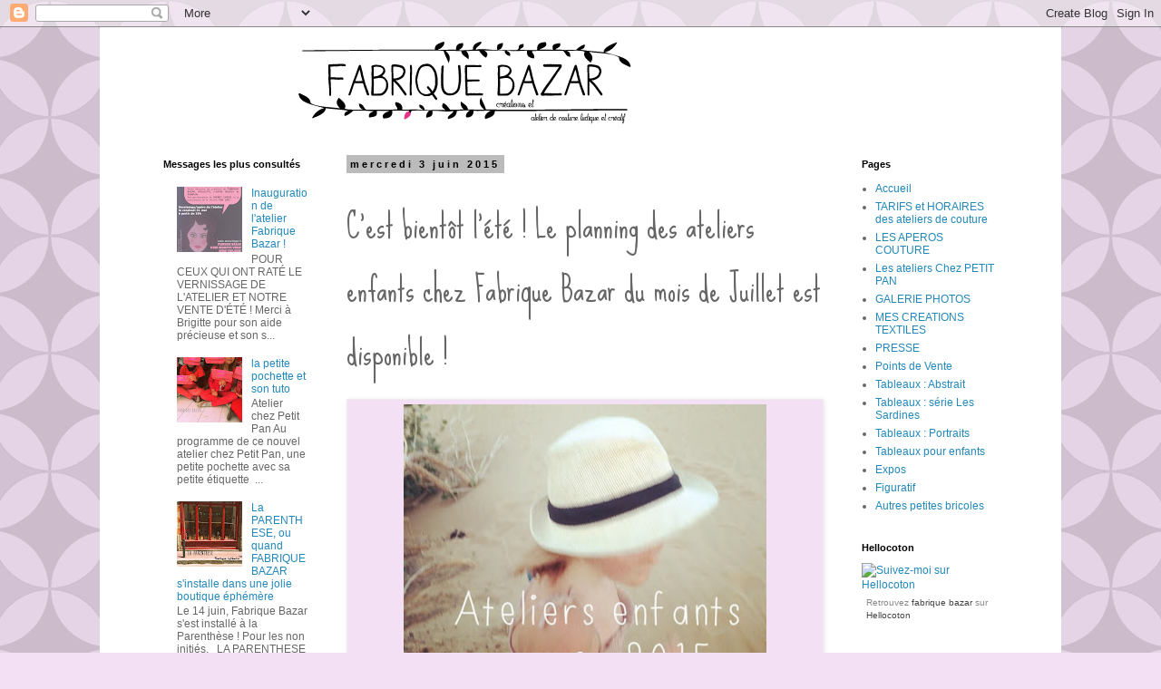

--- FILE ---
content_type: text/html; charset=UTF-8
request_url: http://armelle-maurice.blogspot.com/2015/06/cest-bientot-lete-le-planning-des.html
body_size: 13234
content:
<!DOCTYPE html>
<html class='v2' dir='ltr' lang='fr'>
<head>
<link href='https://www.blogger.com/static/v1/widgets/335934321-css_bundle_v2.css' rel='stylesheet' type='text/css'/>
<meta content='width=1100' name='viewport'/>
<meta content='text/html; charset=UTF-8' http-equiv='Content-Type'/>
<meta content='blogger' name='generator'/>
<link href='http://armelle-maurice.blogspot.com/favicon.ico' rel='icon' type='image/x-icon'/>
<link href='http://armelle-maurice.blogspot.com/2015/06/cest-bientot-lete-le-planning-des.html' rel='canonical'/>
<link rel="alternate" type="application/atom+xml" title="Atelier de couture ludique et créatif - Atom" href="http://armelle-maurice.blogspot.com/feeds/posts/default" />
<link rel="alternate" type="application/rss+xml" title="Atelier de couture ludique et créatif - RSS" href="http://armelle-maurice.blogspot.com/feeds/posts/default?alt=rss" />
<link rel="service.post" type="application/atom+xml" title="Atelier de couture ludique et créatif - Atom" href="https://www.blogger.com/feeds/6351989426777122030/posts/default" />

<link rel="alternate" type="application/atom+xml" title="Atelier de couture ludique et créatif - Atom" href="http://armelle-maurice.blogspot.com/feeds/7125956432458259232/comments/default" />
<!--Can't find substitution for tag [blog.ieCssRetrofitLinks]-->
<link href='https://blogger.googleusercontent.com/img/b/R29vZ2xl/AVvXsEiE0s58pdPGd7kSnljRrqUHwwJFGpyCNaJ9jMKc0cU4Ik15NiIazIUZ5v69viQEWADaysJgsfoJNS97JeeG-0aozcwOrelBF6z-S18nLKmMk5OIaqVSx2eoQgyRY5mttdBQJMdOXVfO8VS8/s400/photo%25286%2529.JPG' rel='image_src'/>
<meta content='http://armelle-maurice.blogspot.com/2015/06/cest-bientot-lete-le-planning-des.html' property='og:url'/>
<meta content='C&#39;est bientôt l&#39;été ! Le planning des  ateliers enfants chez Fabrique Bazar du mois de Juillet est disponible !' property='og:title'/>
<meta content='  En Juillet, vous n&#39;avez pas encore tout planifié pour vos loulous ?    Fabrique Bazar propose des ateliers de couture et de sérigraphie  p...' property='og:description'/>
<meta content='https://blogger.googleusercontent.com/img/b/R29vZ2xl/AVvXsEiE0s58pdPGd7kSnljRrqUHwwJFGpyCNaJ9jMKc0cU4Ik15NiIazIUZ5v69viQEWADaysJgsfoJNS97JeeG-0aozcwOrelBF6z-S18nLKmMk5OIaqVSx2eoQgyRY5mttdBQJMdOXVfO8VS8/w1200-h630-p-k-no-nu/photo%25286%2529.JPG' property='og:image'/>
<title>Atelier de couture ludique et créatif: C'est bientôt l'été ! Le planning des  ateliers enfants chez Fabrique Bazar du mois de Juillet est disponible !</title>
<style type='text/css'>@font-face{font-family:'Coming Soon';font-style:normal;font-weight:400;font-display:swap;src:url(//fonts.gstatic.com/s/comingsoon/v20/qWcuB6mzpYL7AJ2VfdQR1t-VWDnRsDkg.woff2)format('woff2');unicode-range:U+0000-00FF,U+0131,U+0152-0153,U+02BB-02BC,U+02C6,U+02DA,U+02DC,U+0304,U+0308,U+0329,U+2000-206F,U+20AC,U+2122,U+2191,U+2193,U+2212,U+2215,U+FEFF,U+FFFD;}@font-face{font-family:'Sue Ellen Francisco';font-style:normal;font-weight:400;font-display:swap;src:url(//fonts.gstatic.com/s/sueellenfrancisco/v22/wXK3E20CsoJ9j1DDkjHcQ5ZL8xRaxru9no1P23in5H8.woff2)format('woff2');unicode-range:U+0000-00FF,U+0131,U+0152-0153,U+02BB-02BC,U+02C6,U+02DA,U+02DC,U+0304,U+0308,U+0329,U+2000-206F,U+20AC,U+2122,U+2191,U+2193,U+2212,U+2215,U+FEFF,U+FFFD;}</style>
<style id='page-skin-1' type='text/css'><!--
/*
-----------------------------------------------
Blogger Template Style
Name:     Simple
Designer: Blogger
URL:      www.blogger.com
----------------------------------------------- */
/* Content
----------------------------------------------- */
body {
font: normal normal 12px 'Trebuchet MS', Trebuchet, Verdana, sans-serif;
color: #666666;
background: #f3e0f4 url(//themes.googleusercontent.com/image?id=0BwVBOzw_-hbMODkzNDVjYTEtYzNiYi00YjRkLThkZjAtOGM0MGI5NzRhZjM4) repeat scroll top center /* Credit: Ollustrator (http://www.istockphoto.com/googleimages.php?id=9505737&platform=blogger) */;
padding: 0 0 0 0;
}
html body .region-inner {
min-width: 0;
max-width: 100%;
width: auto;
}
h2 {
font-size: 22px;
}
a:link {
text-decoration:none;
color: #2288bb;
}
a:visited {
text-decoration:none;
color: #888888;
}
a:hover {
text-decoration:underline;
color: #33aaff;
}
.body-fauxcolumn-outer .fauxcolumn-inner {
background: transparent none repeat scroll top left;
_background-image: none;
}
.body-fauxcolumn-outer .cap-top {
position: absolute;
z-index: 1;
height: 400px;
width: 100%;
}
.body-fauxcolumn-outer .cap-top .cap-left {
width: 100%;
background: transparent none repeat-x scroll top left;
_background-image: none;
}
.content-outer {
-moz-box-shadow: 0 0 0 rgba(0, 0, 0, .15);
-webkit-box-shadow: 0 0 0 rgba(0, 0, 0, .15);
-goog-ms-box-shadow: 0 0 0 #333333;
box-shadow: 0 0 0 rgba(0, 0, 0, .15);
margin-bottom: 1px;
}
.content-inner {
padding: 10px 40px;
}
.content-inner {
background-color: #ffffff;
}
/* Header
----------------------------------------------- */
.header-outer {
background: #ffffff none repeat-x scroll 0 -400px;
_background-image: none;
}
.Header h1 {
font: normal bold 16px Sue Ellen Francisco;
color: #000000;
text-shadow: 0 0 0 rgba(0, 0, 0, .2);
}
.Header h1 a {
color: #000000;
}
.Header .description {
font-size: 18px;
color: #ff32a9;
}
.header-inner .Header .titlewrapper {
padding: 22px 0;
}
.header-inner .Header .descriptionwrapper {
padding: 0 0;
}
/* Tabs
----------------------------------------------- */
.tabs-inner .section:first-child {
border-top: 0 solid #dddddd;
}
.tabs-inner .section:first-child ul {
margin-top: -1px;
border-top: 1px solid #dddddd;
border-left: 1px solid #dddddd;
border-right: 1px solid #dddddd;
}
.tabs-inner .widget ul {
background: #ff00ff none repeat-x scroll 0 -800px;
_background-image: none;
border-bottom: 1px solid #dddddd;
margin-top: 0;
margin-left: -30px;
margin-right: -30px;
}
.tabs-inner .widget li a {
display: inline-block;
padding: .6em 1em;
font: normal normal 12px Coming Soon;
color: #000000;
border-left: 1px solid #ffffff;
border-right: 1px solid #dddddd;
}
.tabs-inner .widget li:first-child a {
border-left: none;
}
.tabs-inner .widget li.selected a, .tabs-inner .widget li a:hover {
color: #000000;
background-color: #eeeeee;
text-decoration: none;
}
/* Columns
----------------------------------------------- */
.main-outer {
border-top: 0 solid transparent;
}
.fauxcolumn-left-outer .fauxcolumn-inner {
border-right: 1px solid transparent;
}
.fauxcolumn-right-outer .fauxcolumn-inner {
border-left: 1px solid transparent;
}
/* Headings
----------------------------------------------- */
div.widget > h2,
div.widget h2.title {
margin: 0 0 1em 0;
font: normal bold 11px 'Trebuchet MS',Trebuchet,Verdana,sans-serif;
color: #000000;
}
/* Widgets
----------------------------------------------- */
.widget .zippy {
color: #dddddd;
text-shadow: 2px 2px 1px rgba(0, 0, 0, .1);
}
.widget .popular-posts ul {
list-style: none;
}
/* Posts
----------------------------------------------- */
h2.date-header {
font: normal bold 11px Arial, Tahoma, Helvetica, FreeSans, sans-serif;
}
.date-header span {
background-color: #bbbbbb;
color: #000000;
padding: 0.4em;
letter-spacing: 3px;
margin: inherit;
}
.main-inner {
padding-top: 35px;
padding-bottom: 65px;
}
.main-inner .column-center-inner {
padding: 0 0;
}
.main-inner .column-center-inner .section {
margin: 0 1em;
}
.post {
margin: 0 0 45px 0;
}
h3.post-title, .comments h4 {
font: normal normal 36px Sue Ellen Francisco;
margin: .75em 0 0;
}
.post-body {
font-size: 110%;
line-height: 1.4;
position: relative;
}
.post-body img, .post-body .tr-caption-container, .Profile img, .Image img,
.BlogList .item-thumbnail img {
padding: 2px;
background: #f3e0f4;
border: 1px solid #eeeeee;
-moz-box-shadow: 1px 1px 5px rgba(0, 0, 0, .1);
-webkit-box-shadow: 1px 1px 5px rgba(0, 0, 0, .1);
box-shadow: 1px 1px 5px rgba(0, 0, 0, .1);
}
.post-body img, .post-body .tr-caption-container {
padding: 5px;
}
.post-body .tr-caption-container {
color: #666666;
}
.post-body .tr-caption-container img {
padding: 0;
background: transparent;
border: none;
-moz-box-shadow: 0 0 0 rgba(0, 0, 0, .1);
-webkit-box-shadow: 0 0 0 rgba(0, 0, 0, .1);
box-shadow: 0 0 0 rgba(0, 0, 0, .1);
}
.post-header {
margin: 0 0 1.5em;
line-height: 1.6;
font-size: 90%;
}
.post-footer {
margin: 20px -2px 0;
padding: 5px 10px;
color: #666666;
background-color: #eeeeee;
border-bottom: 1px solid #eeeeee;
line-height: 1.6;
font-size: 90%;
}
#comments .comment-author {
padding-top: 1.5em;
border-top: 1px solid transparent;
background-position: 0 1.5em;
}
#comments .comment-author:first-child {
padding-top: 0;
border-top: none;
}
.avatar-image-container {
margin: .2em 0 0;
}
#comments .avatar-image-container img {
border: 1px solid #eeeeee;
}
/* Comments
----------------------------------------------- */
.comments .comments-content .icon.blog-author {
background-repeat: no-repeat;
background-image: url([data-uri]);
}
.comments .comments-content .loadmore a {
border-top: 1px solid #dddddd;
border-bottom: 1px solid #dddddd;
}
.comments .comment-thread.inline-thread {
background-color: #eeeeee;
}
.comments .continue {
border-top: 2px solid #dddddd;
}
/* Accents
---------------------------------------------- */
.section-columns td.columns-cell {
border-left: 1px solid transparent;
}
.blog-pager {
background: transparent url(//www.blogblog.com/1kt/simple/paging_dot.png) repeat-x scroll top center;
}
.blog-pager-older-link, .home-link,
.blog-pager-newer-link {
background-color: #ffffff;
padding: 5px;
}
.footer-outer {
border-top: 1px dashed #bbbbbb;
}
/* Mobile
----------------------------------------------- */
body.mobile  {
background-size: auto;
}
.mobile .body-fauxcolumn-outer {
background: transparent none repeat scroll top left;
}
.mobile .body-fauxcolumn-outer .cap-top {
background-size: 100% auto;
}
.mobile .content-outer {
-webkit-box-shadow: 0 0 3px rgba(0, 0, 0, .15);
box-shadow: 0 0 3px rgba(0, 0, 0, .15);
}
.mobile .tabs-inner .widget ul {
margin-left: 0;
margin-right: 0;
}
.mobile .post {
margin: 0;
}
.mobile .main-inner .column-center-inner .section {
margin: 0;
}
.mobile .date-header span {
padding: 0.1em 10px;
margin: 0 -10px;
}
.mobile h3.post-title {
margin: 0;
}
.mobile .blog-pager {
background: transparent none no-repeat scroll top center;
}
.mobile .footer-outer {
border-top: none;
}
.mobile .main-inner, .mobile .footer-inner {
background-color: #ffffff;
}
.mobile-index-contents {
color: #666666;
}
.mobile-link-button {
background-color: #2288bb;
}
.mobile-link-button a:link, .mobile-link-button a:visited {
color: #ffffff;
}
.mobile .tabs-inner .section:first-child {
border-top: none;
}
.mobile .tabs-inner .PageList .widget-content {
background-color: #eeeeee;
color: #000000;
border-top: 1px solid #dddddd;
border-bottom: 1px solid #dddddd;
}
.mobile .tabs-inner .PageList .widget-content .pagelist-arrow {
border-left: 1px solid #dddddd;
}

--></style>
<style id='template-skin-1' type='text/css'><!--
body {
min-width: 1060px;
}
.content-outer, .content-fauxcolumn-outer, .region-inner {
min-width: 1060px;
max-width: 1060px;
_width: 1060px;
}
.main-inner .columns {
padding-left: 220px;
padding-right: 210px;
}
.main-inner .fauxcolumn-center-outer {
left: 220px;
right: 210px;
/* IE6 does not respect left and right together */
_width: expression(this.parentNode.offsetWidth -
parseInt("220px") -
parseInt("210px") + 'px');
}
.main-inner .fauxcolumn-left-outer {
width: 220px;
}
.main-inner .fauxcolumn-right-outer {
width: 210px;
}
.main-inner .column-left-outer {
width: 220px;
right: 100%;
margin-left: -220px;
}
.main-inner .column-right-outer {
width: 210px;
margin-right: -210px;
}
#layout {
min-width: 0;
}
#layout .content-outer {
min-width: 0;
width: 800px;
}
#layout .region-inner {
min-width: 0;
width: auto;
}
body#layout div.add_widget {
padding: 8px;
}
body#layout div.add_widget a {
margin-left: 32px;
}
--></style>
<style>
    body {background-image:url(\/\/themes.googleusercontent.com\/image?id=0BwVBOzw_-hbMODkzNDVjYTEtYzNiYi00YjRkLThkZjAtOGM0MGI5NzRhZjM4);}
    
@media (max-width: 200px) { body {background-image:url(\/\/themes.googleusercontent.com\/image?id=0BwVBOzw_-hbMODkzNDVjYTEtYzNiYi00YjRkLThkZjAtOGM0MGI5NzRhZjM4&options=w200);}}
@media (max-width: 400px) and (min-width: 201px) { body {background-image:url(\/\/themes.googleusercontent.com\/image?id=0BwVBOzw_-hbMODkzNDVjYTEtYzNiYi00YjRkLThkZjAtOGM0MGI5NzRhZjM4&options=w400);}}
@media (max-width: 800px) and (min-width: 401px) { body {background-image:url(\/\/themes.googleusercontent.com\/image?id=0BwVBOzw_-hbMODkzNDVjYTEtYzNiYi00YjRkLThkZjAtOGM0MGI5NzRhZjM4&options=w800);}}
@media (max-width: 1200px) and (min-width: 801px) { body {background-image:url(\/\/themes.googleusercontent.com\/image?id=0BwVBOzw_-hbMODkzNDVjYTEtYzNiYi00YjRkLThkZjAtOGM0MGI5NzRhZjM4&options=w1200);}}
/* Last tag covers anything over one higher than the previous max-size cap. */
@media (min-width: 1201px) { body {background-image:url(\/\/themes.googleusercontent.com\/image?id=0BwVBOzw_-hbMODkzNDVjYTEtYzNiYi00YjRkLThkZjAtOGM0MGI5NzRhZjM4&options=w1600);}}
  </style>
<link href='https://www.blogger.com/dyn-css/authorization.css?targetBlogID=6351989426777122030&amp;zx=cd55f058-4ed3-4bce-bf9f-17329302c0f5' media='none' onload='if(media!=&#39;all&#39;)media=&#39;all&#39;' rel='stylesheet'/><noscript><link href='https://www.blogger.com/dyn-css/authorization.css?targetBlogID=6351989426777122030&amp;zx=cd55f058-4ed3-4bce-bf9f-17329302c0f5' rel='stylesheet'/></noscript>
<meta name='google-adsense-platform-account' content='ca-host-pub-1556223355139109'/>
<meta name='google-adsense-platform-domain' content='blogspot.com'/>

</head>
<body class='loading variant-simplysimple'>
<div class='navbar section' id='navbar' name='Navbar'><div class='widget Navbar' data-version='1' id='Navbar1'><script type="text/javascript">
    function setAttributeOnload(object, attribute, val) {
      if(window.addEventListener) {
        window.addEventListener('load',
          function(){ object[attribute] = val; }, false);
      } else {
        window.attachEvent('onload', function(){ object[attribute] = val; });
      }
    }
  </script>
<div id="navbar-iframe-container"></div>
<script type="text/javascript" src="https://apis.google.com/js/platform.js"></script>
<script type="text/javascript">
      gapi.load("gapi.iframes:gapi.iframes.style.bubble", function() {
        if (gapi.iframes && gapi.iframes.getContext) {
          gapi.iframes.getContext().openChild({
              url: 'https://www.blogger.com/navbar/6351989426777122030?po\x3d7125956432458259232\x26origin\x3dhttp://armelle-maurice.blogspot.com',
              where: document.getElementById("navbar-iframe-container"),
              id: "navbar-iframe"
          });
        }
      });
    </script><script type="text/javascript">
(function() {
var script = document.createElement('script');
script.type = 'text/javascript';
script.src = '//pagead2.googlesyndication.com/pagead/js/google_top_exp.js';
var head = document.getElementsByTagName('head')[0];
if (head) {
head.appendChild(script);
}})();
</script>
</div></div>
<div class='body-fauxcolumns'>
<div class='fauxcolumn-outer body-fauxcolumn-outer'>
<div class='cap-top'>
<div class='cap-left'></div>
<div class='cap-right'></div>
</div>
<div class='fauxborder-left'>
<div class='fauxborder-right'></div>
<div class='fauxcolumn-inner'>
</div>
</div>
<div class='cap-bottom'>
<div class='cap-left'></div>
<div class='cap-right'></div>
</div>
</div>
</div>
<div class='content'>
<div class='content-fauxcolumns'>
<div class='fauxcolumn-outer content-fauxcolumn-outer'>
<div class='cap-top'>
<div class='cap-left'></div>
<div class='cap-right'></div>
</div>
<div class='fauxborder-left'>
<div class='fauxborder-right'></div>
<div class='fauxcolumn-inner'>
</div>
</div>
<div class='cap-bottom'>
<div class='cap-left'></div>
<div class='cap-right'></div>
</div>
</div>
</div>
<div class='content-outer'>
<div class='content-cap-top cap-top'>
<div class='cap-left'></div>
<div class='cap-right'></div>
</div>
<div class='fauxborder-left content-fauxborder-left'>
<div class='fauxborder-right content-fauxborder-right'></div>
<div class='content-inner'>
<header>
<div class='header-outer'>
<div class='header-cap-top cap-top'>
<div class='cap-left'></div>
<div class='cap-right'></div>
</div>
<div class='fauxborder-left header-fauxborder-left'>
<div class='fauxborder-right header-fauxborder-right'></div>
<div class='region-inner header-inner'>
<div class='header section' id='header' name='En-tête'><div class='widget Header' data-version='1' id='Header1'>
<div id='header-inner'>
<a href='http://armelle-maurice.blogspot.com/' style='display: block'>
<img alt='Atelier de couture ludique et créatif' height='100px; ' id='Header1_headerimg' src='https://blogger.googleusercontent.com/img/b/R29vZ2xl/AVvXsEgeMI7ECRmpvgVulonaae5Trg6pH5pWKa5ODxfBj1ejZ0VFOUf1H2dV8VuzTepkJKINrY1xa4clxv0XqUSBlUEpk1uizu3oMjtjQI1bqKBV6xgoQEdpVUzTrkBmx9fzvLUocTVVZNoKs20F/s1600/format_banniereblog_logoavecphrase_760x100px.png' style='display: block' width='760px; '/>
</a>
</div>
</div></div>
</div>
</div>
<div class='header-cap-bottom cap-bottom'>
<div class='cap-left'></div>
<div class='cap-right'></div>
</div>
</div>
</header>
<div class='tabs-outer'>
<div class='tabs-cap-top cap-top'>
<div class='cap-left'></div>
<div class='cap-right'></div>
</div>
<div class='fauxborder-left tabs-fauxborder-left'>
<div class='fauxborder-right tabs-fauxborder-right'></div>
<div class='region-inner tabs-inner'>
<div class='tabs no-items section' id='crosscol' name='Toutes les colonnes'></div>
<div class='tabs no-items section' id='crosscol-overflow' name='Cross-Column 2'></div>
</div>
</div>
<div class='tabs-cap-bottom cap-bottom'>
<div class='cap-left'></div>
<div class='cap-right'></div>
</div>
</div>
<div class='main-outer'>
<div class='main-cap-top cap-top'>
<div class='cap-left'></div>
<div class='cap-right'></div>
</div>
<div class='fauxborder-left main-fauxborder-left'>
<div class='fauxborder-right main-fauxborder-right'></div>
<div class='region-inner main-inner'>
<div class='columns fauxcolumns'>
<div class='fauxcolumn-outer fauxcolumn-center-outer'>
<div class='cap-top'>
<div class='cap-left'></div>
<div class='cap-right'></div>
</div>
<div class='fauxborder-left'>
<div class='fauxborder-right'></div>
<div class='fauxcolumn-inner'>
</div>
</div>
<div class='cap-bottom'>
<div class='cap-left'></div>
<div class='cap-right'></div>
</div>
</div>
<div class='fauxcolumn-outer fauxcolumn-left-outer'>
<div class='cap-top'>
<div class='cap-left'></div>
<div class='cap-right'></div>
</div>
<div class='fauxborder-left'>
<div class='fauxborder-right'></div>
<div class='fauxcolumn-inner'>
</div>
</div>
<div class='cap-bottom'>
<div class='cap-left'></div>
<div class='cap-right'></div>
</div>
</div>
<div class='fauxcolumn-outer fauxcolumn-right-outer'>
<div class='cap-top'>
<div class='cap-left'></div>
<div class='cap-right'></div>
</div>
<div class='fauxborder-left'>
<div class='fauxborder-right'></div>
<div class='fauxcolumn-inner'>
</div>
</div>
<div class='cap-bottom'>
<div class='cap-left'></div>
<div class='cap-right'></div>
</div>
</div>
<!-- corrects IE6 width calculation -->
<div class='columns-inner'>
<div class='column-center-outer'>
<div class='column-center-inner'>
<div class='main section' id='main' name='Principal'><div class='widget Blog' data-version='1' id='Blog1'>
<div class='blog-posts hfeed'>

          <div class="date-outer">
        
<h2 class='date-header'><span>mercredi 3 juin 2015</span></h2>

          <div class="date-posts">
        
<div class='post-outer'>
<div class='post hentry uncustomized-post-template' itemprop='blogPost' itemscope='itemscope' itemtype='http://schema.org/BlogPosting'>
<meta content='https://blogger.googleusercontent.com/img/b/R29vZ2xl/AVvXsEiE0s58pdPGd7kSnljRrqUHwwJFGpyCNaJ9jMKc0cU4Ik15NiIazIUZ5v69viQEWADaysJgsfoJNS97JeeG-0aozcwOrelBF6z-S18nLKmMk5OIaqVSx2eoQgyRY5mttdBQJMdOXVfO8VS8/s400/photo%25286%2529.JPG' itemprop='image_url'/>
<meta content='6351989426777122030' itemprop='blogId'/>
<meta content='7125956432458259232' itemprop='postId'/>
<a name='7125956432458259232'></a>
<h3 class='post-title entry-title' itemprop='name'>
C'est bientôt l'été ! Le planning des  ateliers enfants chez Fabrique Bazar du mois de Juillet est disponible !
</h3>
<div class='post-header'>
<div class='post-header-line-1'></div>
</div>
<div class='post-body entry-content' id='post-body-7125956432458259232' itemprop='description articleBody'>
<table align="center" cellpadding="0" cellspacing="0" class="tr-caption-container" style="margin-left: auto; margin-right: auto; text-align: center;"><tbody>
<tr><td style="text-align: center;"><a href="https://blogger.googleusercontent.com/img/b/R29vZ2xl/AVvXsEiE0s58pdPGd7kSnljRrqUHwwJFGpyCNaJ9jMKc0cU4Ik15NiIazIUZ5v69viQEWADaysJgsfoJNS97JeeG-0aozcwOrelBF6z-S18nLKmMk5OIaqVSx2eoQgyRY5mttdBQJMdOXVfO8VS8/s1600/photo%25286%2529.JPG" imageanchor="1" style="margin-left: auto; margin-right: auto;"><img border="0" height="308" src="https://blogger.googleusercontent.com/img/b/R29vZ2xl/AVvXsEiE0s58pdPGd7kSnljRrqUHwwJFGpyCNaJ9jMKc0cU4Ik15NiIazIUZ5v69viQEWADaysJgsfoJNS97JeeG-0aozcwOrelBF6z-S18nLKmMk5OIaqVSx2eoQgyRY5mttdBQJMdOXVfO8VS8/s400/photo%25286%2529.JPG" width="400" /></a></td></tr>
<tr><td class="tr-caption" style="text-align: center;"><span style="font-size: x-large;"><span style="font-family: &quot;Courier New&quot;,Courier,monospace;">En Juillet, vous n'avez pas encore tout planifié pour vos loulous ?</span></span><br />
<br />
<span style="font-size: x-large;"><span style="font-family: &quot;Courier New&quot;,Courier,monospace;"> Fabrique Bazar propose des ateliers de couture et de sérigraphie  pour 
les enfants :&nbsp;</span></span><br />
<br />
<span style="font-size: x-large;"><span style="font-family: &quot;Courier New&quot;,Courier,monospace;"> Pour les ateliers de sérigraphie/couture, Anne de l'atelier <a class="profileLink" data-gt="{&quot;entity_id&quot;:&quot;121604607995919&quot;,&quot;entity_path&quot;:&quot;WebComposerUploadController&quot;}" data-hovercard="/ajax/hovercard/page.php?id=121604607995919" href="https://www.facebook.com/pages/54-fils-au-cm/121604607995919">54 fils au cm</a>  viendra chez Fabrique Bazar !</span></span><br />
<br />
<div class="text_exposed_show">
<span style="font-size: x-large;"><span style="font-family: &quot;Courier New&quot;,Courier,monospace;"> Certains ateliers auront lieu à l'atelier Fabrique Bazar, d'autres à la boutique <a class="profileLink" data-gt="{&quot;entity_id&quot;:&quot;125838380782843&quot;,&quot;entity_path&quot;:&quot;WebComposerUploadController&quot;}" data-hovercard="/ajax/hovercard/page.php?id=125838380782843" href="https://www.facebook.com/petitpanparis">Petit Pan</a> rue Temponnière à Toulouse </span></span> <span style="font-size: x-large;"><span style="font-family: &quot;Courier New&quot;,Courier,monospace;"><a class="_58cn" data-ft="{&quot;tn&quot;:&quot;*N&quot;,&quot;type&quot;:104}" href="https://www.facebook.com/hashtag/atelier?source=feed_text&amp;story_id=467216370112718"><span class="_58cl">&#8234;</span></a><a class="_58cn" data-ft="{&quot;tn&quot;:&quot;*N&quot;,&quot;type&quot;:104}" href="https://www.facebook.com/hashtag/s%C3%A9rigraphie?source=feed_text&amp;story_id=467216370112718"><span class="_58cm"></span></a></span></span></div>
</td></tr>
</tbody></table>
<div class="separator" style="clear: both; text-align: center;">
</div>
<span style="font-size: x-large;"><span style="font-family: &quot;Courier New&quot;,Courier,monospace;">&nbsp;<span style="color: magenta;"><b>Inscription sur : fabriquebazar@free.fr pou au 0664831484, contact : Armelle</b></span></span></span><br />
<br />
<b><span style="font-size: x-large;"><span style="font-family: &quot;Courier New&quot;,Courier,monospace;">Il n'y aura pas d'ateliers au mois d'août, reprise des ateliers fin septembre 2015.</span></span></b><br />
<div class="separator" style="clear: both; text-align: center;">
<a href="https://blogger.googleusercontent.com/img/b/R29vZ2xl/AVvXsEi3L2V74JFDDxAihLY_8aN0HNwSRHfgGj4vjcAmpFK81S4vsGF9KlJSnC8fdGHlw60SJ15yCqz7VeOhU-L4o3UV9IuWSjBK_Xt9u3jU-PxRO8-98sBVniBQ4SLNC12v9MOVAlyTSVL3tLDI/s1600/Planning+atelier+juillet+2015.jpg" imageanchor="1" style="margin-left: 1em; margin-right: 1em;"><img border="0" height="640" src="https://blogger.googleusercontent.com/img/b/R29vZ2xl/AVvXsEi3L2V74JFDDxAihLY_8aN0HNwSRHfgGj4vjcAmpFK81S4vsGF9KlJSnC8fdGHlw60SJ15yCqz7VeOhU-L4o3UV9IuWSjBK_Xt9u3jU-PxRO8-98sBVniBQ4SLNC12v9MOVAlyTSVL3tLDI/s640/Planning+atelier+juillet+2015.jpg" width="452" /></a></div>
<div style='clear: both;'></div>
</div>
<div class='post-footer'>
<div class='post-footer-line post-footer-line-1'>
<span class='post-author vcard'>
Publié par
<span class='fn' itemprop='author' itemscope='itemscope' itemtype='http://schema.org/Person'>
<meta content='https://www.blogger.com/profile/01013347281426206603' itemprop='url'/>
<a class='g-profile' href='https://www.blogger.com/profile/01013347281426206603' rel='author' title='author profile'>
<span itemprop='name'>ARMELLE et Fabrique Bazar, atelier de couture Toulouse</span>
</a>
</span>
</span>
<span class='post-timestamp'>
à
<meta content='http://armelle-maurice.blogspot.com/2015/06/cest-bientot-lete-le-planning-des.html' itemprop='url'/>
<a class='timestamp-link' href='http://armelle-maurice.blogspot.com/2015/06/cest-bientot-lete-le-planning-des.html' rel='bookmark' title='permanent link'><abbr class='published' itemprop='datePublished' title='2015-06-03T02:00:00-07:00'>02:00</abbr></a>
</span>
<span class='post-comment-link'>
</span>
<span class='post-icons'>
<span class='item-control blog-admin pid-1868238174'>
<a href='https://www.blogger.com/post-edit.g?blogID=6351989426777122030&postID=7125956432458259232&from=pencil' title='Modifier l&#39;article'>
<img alt='' class='icon-action' height='18' src='https://resources.blogblog.com/img/icon18_edit_allbkg.gif' width='18'/>
</a>
</span>
</span>
<div class='post-share-buttons goog-inline-block'>
<a class='goog-inline-block share-button sb-email' href='https://www.blogger.com/share-post.g?blogID=6351989426777122030&postID=7125956432458259232&target=email' target='_blank' title='Envoyer par e-mail'><span class='share-button-link-text'>Envoyer par e-mail</span></a><a class='goog-inline-block share-button sb-blog' href='https://www.blogger.com/share-post.g?blogID=6351989426777122030&postID=7125956432458259232&target=blog' onclick='window.open(this.href, "_blank", "height=270,width=475"); return false;' target='_blank' title='BlogThis!'><span class='share-button-link-text'>BlogThis!</span></a><a class='goog-inline-block share-button sb-twitter' href='https://www.blogger.com/share-post.g?blogID=6351989426777122030&postID=7125956432458259232&target=twitter' target='_blank' title='Partager sur X'><span class='share-button-link-text'>Partager sur X</span></a><a class='goog-inline-block share-button sb-facebook' href='https://www.blogger.com/share-post.g?blogID=6351989426777122030&postID=7125956432458259232&target=facebook' onclick='window.open(this.href, "_blank", "height=430,width=640"); return false;' target='_blank' title='Partager sur Facebook'><span class='share-button-link-text'>Partager sur Facebook</span></a><a class='goog-inline-block share-button sb-pinterest' href='https://www.blogger.com/share-post.g?blogID=6351989426777122030&postID=7125956432458259232&target=pinterest' target='_blank' title='Partager sur Pinterest'><span class='share-button-link-text'>Partager sur Pinterest</span></a>
</div>
</div>
<div class='post-footer-line post-footer-line-2'>
<span class='post-labels'>
</span>
</div>
<div class='post-footer-line post-footer-line-3'>
<span class='post-location'>
</span>
</div>
</div>
</div>
<div class='comments' id='comments'>
<a name='comments'></a>
<h4>Aucun commentaire:</h4>
<div id='Blog1_comments-block-wrapper'>
<dl class='avatar-comment-indent' id='comments-block'>
</dl>
</div>
<p class='comment-footer'>
<div class='comment-form'>
<a name='comment-form'></a>
<h4 id='comment-post-message'>Enregistrer un commentaire</h4>
<p>
</p>
<a href='https://www.blogger.com/comment/frame/6351989426777122030?po=7125956432458259232&hl=fr&saa=85391&origin=http://armelle-maurice.blogspot.com' id='comment-editor-src'></a>
<iframe allowtransparency='true' class='blogger-iframe-colorize blogger-comment-from-post' frameborder='0' height='410px' id='comment-editor' name='comment-editor' src='' width='100%'></iframe>
<script src='https://www.blogger.com/static/v1/jsbin/2830521187-comment_from_post_iframe.js' type='text/javascript'></script>
<script type='text/javascript'>
      BLOG_CMT_createIframe('https://www.blogger.com/rpc_relay.html');
    </script>
</div>
</p>
</div>
</div>

        </div></div>
      
</div>
<div class='blog-pager' id='blog-pager'>
<span id='blog-pager-newer-link'>
<a class='blog-pager-newer-link' href='http://armelle-maurice.blogspot.com/2015/06/on-parle-de-fabrique-bazar-dans-le-elle.html' id='Blog1_blog-pager-newer-link' title='Article plus récent'>Article plus récent</a>
</span>
<span id='blog-pager-older-link'>
<a class='blog-pager-older-link' href='http://armelle-maurice.blogspot.com/2015/06/les-photos-de-latelier-petit-pan.html' id='Blog1_blog-pager-older-link' title='Article plus ancien'>Article plus ancien</a>
</span>
<a class='home-link' href='http://armelle-maurice.blogspot.com/'>Accueil</a>
</div>
<div class='clear'></div>
<div class='post-feeds'>
<div class='feed-links'>
Inscription à :
<a class='feed-link' href='http://armelle-maurice.blogspot.com/feeds/7125956432458259232/comments/default' target='_blank' type='application/atom+xml'>Publier les commentaires (Atom)</a>
</div>
</div>
</div><div class='widget Stats' data-version='1' id='Stats1'>
<h2>Nombre total de pages vues</h2>
<div class='widget-content'>
<div id='Stats1_content' style='display: none;'>
<script src='https://www.gstatic.com/charts/loader.js' type='text/javascript'></script>
<span id='Stats1_sparklinespan' style='display:inline-block; width:75px; height:30px'></span>
<span class='counter-wrapper text-counter-wrapper' id='Stats1_totalCount'>
</span>
<div class='clear'></div>
</div>
</div>
</div></div>
</div>
</div>
<div class='column-left-outer'>
<div class='column-left-inner'>
<aside>
<div class='sidebar section' id='sidebar-left-1'><div class='widget PopularPosts' data-version='1' id='PopularPosts1'>
<h2>Messages les plus consultés</h2>
<div class='widget-content popular-posts'>
<ul>
<li>
<div class='item-content'>
<div class='item-thumbnail'>
<a href='http://armelle-maurice.blogspot.com/2013/06/inauguration-de-latelier-fabrique-bazar.html' target='_blank'>
<img alt='' border='0' src='https://blogger.googleusercontent.com/img/b/R29vZ2xl/AVvXsEh4p6GkhXKbFV-i2a-JxJB9PPDSoeZFtxI_1w7BqT4jXRUr2J2zQYerrVUd9vy_AYjI_uUDO2ppKOo3dD0MQ4aEQw0VemLL0XdDxYFk1-6JhGc1yl0mxH_VtG2ILe328lx7keRAWDivBG0/w72-h72-p-k-no-nu/INVITATION+FABRIQUEBAZAR.jpg'/>
</a>
</div>
<div class='item-title'><a href='http://armelle-maurice.blogspot.com/2013/06/inauguration-de-latelier-fabrique-bazar.html'>Inauguration de l'atelier Fabrique Bazar !</a></div>
<div class='item-snippet'>        POUR CEUX QUI ONT RATÉ LE VERNISSAGE DE L&#39;ATELIER ET NOTRE VENTE D&#39;ÉTÉ !   Merci à Brigitte pour son aide précieuse et son s...</div>
</div>
<div style='clear: both;'></div>
</li>
<li>
<div class='item-content'>
<div class='item-thumbnail'>
<a href='http://armelle-maurice.blogspot.com/2014/05/la-petite-pochette-et-son-tuto.html' target='_blank'>
<img alt='' border='0' src='https://blogger.googleusercontent.com/img/b/R29vZ2xl/AVvXsEgiqexzNTGcsgsVT1Lp2r1LJym8BHfgHPrL_wpNpKGqnPYM0iIIKb1v_7btHGM2_AqIQ1NuLIfHE5MHK5jfRY77XInnA744zRV1UcW8C91L3GvWTvHKhyphenhyphenKgLWQIVwnuK4Iqc4_Mrq9R6IdG/w72-h72-p-k-no-nu/IMG_1439.jpg'/>
</a>
</div>
<div class='item-title'><a href='http://armelle-maurice.blogspot.com/2014/05/la-petite-pochette-et-son-tuto.html'>la petite pochette et son tuto</a></div>
<div class='item-snippet'>              Atelier chez Petit Pan      Au programme de ce nouvel atelier chez Petit Pan, une petite pochette avec sa petite étiquette&#160;   ...</div>
</div>
<div style='clear: both;'></div>
</li>
<li>
<div class='item-content'>
<div class='item-thumbnail'>
<a href='http://armelle-maurice.blogspot.com/2014/06/la-parenthese-ou-quand-fb-sinstalle.html' target='_blank'>
<img alt='' border='0' src='https://blogger.googleusercontent.com/img/b/R29vZ2xl/AVvXsEgqDGQj3_BYWmgKXff03BpGDPhl0kKPANu2OTiOYmQyv4Y8bJW_yG0UOdnRp3Ee5ArdagKgI3jEO0GzWHNjKDuud65VH6nnYy6RPzLq5taOzqDTRhq9EBINacWTdVxeOtJaCt-z2LPlfofJ/w72-h72-p-k-no-nu/IMG_2166.JPG'/>
</a>
</div>
<div class='item-title'><a href='http://armelle-maurice.blogspot.com/2014/06/la-parenthese-ou-quand-fb-sinstalle.html'>La PARENTHESE, ou quand FABRIQUE BAZAR s'installe dans une jolie boutique éphémère</a></div>
<div class='item-snippet'>             Le 14 juin, Fabrique Bazar s&#39;est installé à la Parenthèse !        Pour les non initiés,&#160;&#160; LA PARENTHESE &#160;c&#39;est une bou...</div>
</div>
<div style='clear: both;'></div>
</li>
</ul>
<div class='clear'></div>
</div>
</div><div class='widget LinkList' data-version='1' id='LinkList1'>
<h2>Mes sites</h2>
<div class='widget-content'>
<ul>
<li><a href='http://blissandcoshop.canalblog.com/'>blissandco</a></li>
<li><a href='http://-http//loisir-creatif-fr.buttinette.com'>butinette</a></li>
<li><a href='http://www.chacha-leshop.com/'>chacha le shop</a></li>
<li><a href='http://cherrycherieleblog.blogspot.fr/'>cherry cherie</a></li>
<li><a href='http://www.decodeo.com/'>deco</a></li>
<li><a href='http://www.mazzone.fr/'>Fabrice Mazzone, sculpteur</a></li>
<li><a href='http://henryhenriette.blogspot.fr/'>henryhenriette</a></li>
<li><a href='http://lescolocataires.blogspot.fr/'>les locataires</a></li>
<li><a href='http://www.lovely-party.com/'>lovelytape</a></li>
<li><a href='http://www.mapetitemercerie.com/'>ma petite mercerie</a></li>
<li><a href='http://-www.patronsdecouture.com/'>patrons de couture</a></li>
<li><a href='http://www.pop-line.com/'>pop-line</a></li>
<li><a href='http://undertencrew.blogspot.fr/'>underten origami</a></li>
</ul>
<div class='clear'></div>
</div>
</div></div>
</aside>
</div>
</div>
<div class='column-right-outer'>
<div class='column-right-inner'>
<aside>
<div class='sidebar section' id='sidebar-right-1'><div class='widget PageList' data-version='1' id='PageList2'>
<h2>Pages</h2>
<div class='widget-content'>
<ul>
<li>
<a href='http://armelle-maurice.blogspot.com/'>Accueil</a>
</li>
<li>
<a href='http://armelle-maurice.blogspot.com/p/latelier-de-couture-fabrique-bazar.html'>TARIFS et HORAIRES des ateliers de couture</a>
</li>
<li>
<a href='http://armelle-maurice.blogspot.com/p/les-aperos-couture.html'>LES APEROS COUTURE</a>
</li>
<li>
<a href='http://armelle-maurice.blogspot.com/p/blog-page_3.html'>Les ateliers Chez PETIT PAN</a>
</li>
<li>
<a href='http://armelle-maurice.blogspot.com/p/latelier-fabrique-bazar_6841.html'>GALERIE PHOTOS</a>
</li>
<li>
<a href='http://armelle-maurice.blogspot.com/p/petite-couture.html'>MES CREATIONS TEXTILES</a>
</li>
<li>
<a href='http://armelle-maurice.blogspot.com/p/on-parle-de-fabrique-bazar.html'>PRESSE</a>
</li>
<li>
<a href='http://armelle-maurice.blogspot.com/p/points-de-vente.html'>Points de Vente</a>
</li>
<li>
<a href='http://armelle-maurice.blogspot.com/p/abstrait.html'>Tableaux : Abstrait</a>
</li>
<li>
<a href='http://armelle-maurice.blogspot.com/p/sardines.html'>Tableaux : série Les Sardines</a>
</li>
<li>
<a href='http://armelle-maurice.blogspot.com/p/portraits.html'>Tableaux : Portraits</a>
</li>
<li>
<a href='http://armelle-maurice.blogspot.com/p/tableaux-pour-enfants.html'>Tableaux pour enfants</a>
</li>
<li>
<a href='http://armelle-maurice.blogspot.com/p/expos.html'>Expos</a>
</li>
<li>
<a href='http://armelle-maurice.blogspot.com/p/porte-jaune-huile-sur-toile-vendue.html'>Figuratif</a>
</li>
<li>
<a href='http://armelle-maurice.blogspot.com/p/couture.html'>Autres petites bricoles</a>
</li>
</ul>
<div class='clear'></div>
</div>
</div><div class='widget HTML' data-version='1' id='HTML1'>
<h2 class='title'>Hellocoton</h2>
<div class='widget-content'>
<a href="http://www.hellocoton.fr/mapage/fabriquebazar" title="Suivez-moi sur Hellocoton"><img style="filter: progid:DXImageTransform.Microsoft.AlphaImageLoader( 
    src="http://img.hellocoton.fr/fr/badges/badge-03-125x70.png", sizingMethod="scale");" src="http://img.hellocoton.fr/fr/badges/badge-03-125x70.png" alt="Suivez-moi sur Hellocoton" border="0" /></a><div style="font-size:10px;color:#888;text-decoration:none;clear:both;padding:5px;text-align:left">Retrouvez <a href="http://www.hellocoton.fr/mapage/fabriquebazar" style="color:#444;text-decoration:none;">fabrique bazar</a> sur <a href="http://www.hellocoton.fr/" style="color:#444;text-decoration:none;">Hellocoton</a></div>
</div>
<div class='clear'></div>
</div></div>
<table border='0' cellpadding='0' cellspacing='0' class='section-columns columns-2'>
<tbody>
<tr>
<td class='first columns-cell'>
<div class='sidebar no-items section' id='sidebar-right-2-1'></div>
</td>
<td class='columns-cell'>
<div class='sidebar no-items section' id='sidebar-right-2-2'></div>
</td>
</tr>
</tbody>
</table>
<div class='sidebar section' id='sidebar-right-3'><div class='widget Profile' data-version='1' id='Profile1'>
<h2>Edito</h2>
<div class='widget-content'>
<a href='https://www.blogger.com/profile/01013347281426206603'><img alt='Ma photo' class='profile-img' height='80' src='//blogger.googleusercontent.com/img/b/R29vZ2xl/AVvXsEhT36JMwcQiFEAv1I-N-q5Ju6vP-Ko_v5BOgDGmJDB7OKfDHatn9m7hKUWa9fExmaJzfgqvHpiBGtoXYzCGOcHe7RKL3DdqtnFWy2OPYHSnA_CXt3UOotbXRkP4--_bYA/s1600/*' width='53'/></a>
<dl class='profile-datablock'>
<dt class='profile-data'>
<a class='profile-name-link g-profile' href='https://www.blogger.com/profile/01013347281426206603' rel='author' style='background-image: url(//www.blogger.com/img/logo-16.png);'>
ARMELLE et Fabrique Bazar, atelier de couture Toulouse
</a>
</dt>
<dd class='profile-data'>Toulouse Quartier de la Cote Pavée, Haute Garonne, France</dd>
<dd class='profile-textblock'>"Live, Work, Create", telle est ma devise. Cette inscription sur un mur de New York est mon leitmotive.

Rien n'est parfait mais tout est fait avec passion.

Me contacter : fabriquebazar@free.fr et retrouvez Fabrique Bazar sur sa page Facebook !
L'atelier se trouve dans le quartier de la Cote Pavée à Toulouse</dd>
</dl>
<a class='profile-link' href='https://www.blogger.com/profile/01013347281426206603' rel='author'>Afficher mon profil complet</a>
<div class='clear'></div>
</div>
</div></div>
</aside>
</div>
</div>
</div>
<div style='clear: both'></div>
<!-- columns -->
</div>
<!-- main -->
</div>
</div>
<div class='main-cap-bottom cap-bottom'>
<div class='cap-left'></div>
<div class='cap-right'></div>
</div>
</div>
<footer>
<div class='footer-outer'>
<div class='footer-cap-top cap-top'>
<div class='cap-left'></div>
<div class='cap-right'></div>
</div>
<div class='fauxborder-left footer-fauxborder-left'>
<div class='fauxborder-right footer-fauxborder-right'></div>
<div class='region-inner footer-inner'>
<div class='foot no-items section' id='footer-1'></div>
<table border='0' cellpadding='0' cellspacing='0' class='section-columns columns-2'>
<tbody>
<tr>
<td class='first columns-cell'>
<div class='foot no-items section' id='footer-2-1'></div>
</td>
<td class='columns-cell'>
<div class='foot no-items section' id='footer-2-2'></div>
</td>
</tr>
</tbody>
</table>
<!-- outside of the include in order to lock Attribution widget -->
<div class='foot section' id='footer-3' name='Pied de page'><div class='widget Attribution' data-version='1' id='Attribution1'>
<div class='widget-content' style='text-align: center;'>
Fabrique Bazar. Thème Simple. Images de thèmes de <a href='http://www.istockphoto.com/googleimages.php?id=9505737&platform=blogger&langregion=fr' target='_blank'>Ollustrator</a>. Fourni par <a href='https://www.blogger.com' target='_blank'>Blogger</a>.
</div>
<div class='clear'></div>
</div></div>
</div>
</div>
<div class='footer-cap-bottom cap-bottom'>
<div class='cap-left'></div>
<div class='cap-right'></div>
</div>
</div>
</footer>
<!-- content -->
</div>
</div>
<div class='content-cap-bottom cap-bottom'>
<div class='cap-left'></div>
<div class='cap-right'></div>
</div>
</div>
</div>
<script type='text/javascript'>
    window.setTimeout(function() {
        document.body.className = document.body.className.replace('loading', '');
      }, 10);
  </script>

<script type="text/javascript" src="https://www.blogger.com/static/v1/widgets/2028843038-widgets.js"></script>
<script type='text/javascript'>
window['__wavt'] = 'AOuZoY4C9kri3GMPztlwysQh5P4dGtq9Hw:1769760697744';_WidgetManager._Init('//www.blogger.com/rearrange?blogID\x3d6351989426777122030','//armelle-maurice.blogspot.com/2015/06/cest-bientot-lete-le-planning-des.html','6351989426777122030');
_WidgetManager._SetDataContext([{'name': 'blog', 'data': {'blogId': '6351989426777122030', 'title': 'Atelier de couture ludique et cr\xe9atif', 'url': 'http://armelle-maurice.blogspot.com/2015/06/cest-bientot-lete-le-planning-des.html', 'canonicalUrl': 'http://armelle-maurice.blogspot.com/2015/06/cest-bientot-lete-le-planning-des.html', 'homepageUrl': 'http://armelle-maurice.blogspot.com/', 'searchUrl': 'http://armelle-maurice.blogspot.com/search', 'canonicalHomepageUrl': 'http://armelle-maurice.blogspot.com/', 'blogspotFaviconUrl': 'http://armelle-maurice.blogspot.com/favicon.ico', 'bloggerUrl': 'https://www.blogger.com', 'hasCustomDomain': false, 'httpsEnabled': true, 'enabledCommentProfileImages': true, 'gPlusViewType': 'FILTERED_POSTMOD', 'adultContent': false, 'analyticsAccountNumber': '', 'encoding': 'UTF-8', 'locale': 'fr', 'localeUnderscoreDelimited': 'fr', 'languageDirection': 'ltr', 'isPrivate': false, 'isMobile': false, 'isMobileRequest': false, 'mobileClass': '', 'isPrivateBlog': false, 'isDynamicViewsAvailable': true, 'feedLinks': '\x3clink rel\x3d\x22alternate\x22 type\x3d\x22application/atom+xml\x22 title\x3d\x22Atelier de couture ludique et cr\xe9atif - Atom\x22 href\x3d\x22http://armelle-maurice.blogspot.com/feeds/posts/default\x22 /\x3e\n\x3clink rel\x3d\x22alternate\x22 type\x3d\x22application/rss+xml\x22 title\x3d\x22Atelier de couture ludique et cr\xe9atif - RSS\x22 href\x3d\x22http://armelle-maurice.blogspot.com/feeds/posts/default?alt\x3drss\x22 /\x3e\n\x3clink rel\x3d\x22service.post\x22 type\x3d\x22application/atom+xml\x22 title\x3d\x22Atelier de couture ludique et cr\xe9atif - Atom\x22 href\x3d\x22https://www.blogger.com/feeds/6351989426777122030/posts/default\x22 /\x3e\n\n\x3clink rel\x3d\x22alternate\x22 type\x3d\x22application/atom+xml\x22 title\x3d\x22Atelier de couture ludique et cr\xe9atif - Atom\x22 href\x3d\x22http://armelle-maurice.blogspot.com/feeds/7125956432458259232/comments/default\x22 /\x3e\n', 'meTag': '', 'adsenseHostId': 'ca-host-pub-1556223355139109', 'adsenseHasAds': false, 'adsenseAutoAds': false, 'boqCommentIframeForm': true, 'loginRedirectParam': '', 'view': '', 'dynamicViewsCommentsSrc': '//www.blogblog.com/dynamicviews/4224c15c4e7c9321/js/comments.js', 'dynamicViewsScriptSrc': '//www.blogblog.com/dynamicviews/488fc340cdb1c4a9', 'plusOneApiSrc': 'https://apis.google.com/js/platform.js', 'disableGComments': true, 'interstitialAccepted': false, 'sharing': {'platforms': [{'name': 'Obtenir le lien', 'key': 'link', 'shareMessage': 'Obtenir le lien', 'target': ''}, {'name': 'Facebook', 'key': 'facebook', 'shareMessage': 'Partager sur Facebook', 'target': 'facebook'}, {'name': 'BlogThis!', 'key': 'blogThis', 'shareMessage': 'BlogThis!', 'target': 'blog'}, {'name': 'X', 'key': 'twitter', 'shareMessage': 'Partager sur X', 'target': 'twitter'}, {'name': 'Pinterest', 'key': 'pinterest', 'shareMessage': 'Partager sur Pinterest', 'target': 'pinterest'}, {'name': 'E-mail', 'key': 'email', 'shareMessage': 'E-mail', 'target': 'email'}], 'disableGooglePlus': true, 'googlePlusShareButtonWidth': 0, 'googlePlusBootstrap': '\x3cscript type\x3d\x22text/javascript\x22\x3ewindow.___gcfg \x3d {\x27lang\x27: \x27fr\x27};\x3c/script\x3e'}, 'hasCustomJumpLinkMessage': false, 'jumpLinkMessage': 'Lire la suite', 'pageType': 'item', 'postId': '7125956432458259232', 'postImageThumbnailUrl': 'https://blogger.googleusercontent.com/img/b/R29vZ2xl/AVvXsEiE0s58pdPGd7kSnljRrqUHwwJFGpyCNaJ9jMKc0cU4Ik15NiIazIUZ5v69viQEWADaysJgsfoJNS97JeeG-0aozcwOrelBF6z-S18nLKmMk5OIaqVSx2eoQgyRY5mttdBQJMdOXVfO8VS8/s72-c/photo%25286%2529.JPG', 'postImageUrl': 'https://blogger.googleusercontent.com/img/b/R29vZ2xl/AVvXsEiE0s58pdPGd7kSnljRrqUHwwJFGpyCNaJ9jMKc0cU4Ik15NiIazIUZ5v69viQEWADaysJgsfoJNS97JeeG-0aozcwOrelBF6z-S18nLKmMk5OIaqVSx2eoQgyRY5mttdBQJMdOXVfO8VS8/s400/photo%25286%2529.JPG', 'pageName': 'C\x27est bient\xf4t l\x27\xe9t\xe9 ! Le planning des  ateliers enfants chez Fabrique Bazar du mois de Juillet est disponible !', 'pageTitle': 'Atelier de couture ludique et cr\xe9atif: C\x27est bient\xf4t l\x27\xe9t\xe9 ! Le planning des  ateliers enfants chez Fabrique Bazar du mois de Juillet est disponible !'}}, {'name': 'features', 'data': {}}, {'name': 'messages', 'data': {'edit': 'Modifier', 'linkCopiedToClipboard': 'Lien copi\xe9 dans le presse-papiers\xa0!', 'ok': 'OK', 'postLink': 'Publier le lien'}}, {'name': 'template', 'data': {'name': 'Simple', 'localizedName': 'Simple', 'isResponsive': false, 'isAlternateRendering': false, 'isCustom': false, 'variant': 'simplysimple', 'variantId': 'simplysimple'}}, {'name': 'view', 'data': {'classic': {'name': 'classic', 'url': '?view\x3dclassic'}, 'flipcard': {'name': 'flipcard', 'url': '?view\x3dflipcard'}, 'magazine': {'name': 'magazine', 'url': '?view\x3dmagazine'}, 'mosaic': {'name': 'mosaic', 'url': '?view\x3dmosaic'}, 'sidebar': {'name': 'sidebar', 'url': '?view\x3dsidebar'}, 'snapshot': {'name': 'snapshot', 'url': '?view\x3dsnapshot'}, 'timeslide': {'name': 'timeslide', 'url': '?view\x3dtimeslide'}, 'isMobile': false, 'title': 'C\x27est bient\xf4t l\x27\xe9t\xe9 ! Le planning des  ateliers enfants chez Fabrique Bazar du mois de Juillet est disponible !', 'description': '  En Juillet, vous n\x27avez pas encore tout planifi\xe9 pour vos loulous ?    Fabrique Bazar propose des ateliers de couture et de s\xe9rigraphie  p...', 'featuredImage': 'https://blogger.googleusercontent.com/img/b/R29vZ2xl/AVvXsEiE0s58pdPGd7kSnljRrqUHwwJFGpyCNaJ9jMKc0cU4Ik15NiIazIUZ5v69viQEWADaysJgsfoJNS97JeeG-0aozcwOrelBF6z-S18nLKmMk5OIaqVSx2eoQgyRY5mttdBQJMdOXVfO8VS8/s400/photo%25286%2529.JPG', 'url': 'http://armelle-maurice.blogspot.com/2015/06/cest-bientot-lete-le-planning-des.html', 'type': 'item', 'isSingleItem': true, 'isMultipleItems': false, 'isError': false, 'isPage': false, 'isPost': true, 'isHomepage': false, 'isArchive': false, 'isLabelSearch': false, 'postId': 7125956432458259232}}]);
_WidgetManager._RegisterWidget('_NavbarView', new _WidgetInfo('Navbar1', 'navbar', document.getElementById('Navbar1'), {}, 'displayModeFull'));
_WidgetManager._RegisterWidget('_HeaderView', new _WidgetInfo('Header1', 'header', document.getElementById('Header1'), {}, 'displayModeFull'));
_WidgetManager._RegisterWidget('_BlogView', new _WidgetInfo('Blog1', 'main', document.getElementById('Blog1'), {'cmtInteractionsEnabled': false, 'lightboxEnabled': true, 'lightboxModuleUrl': 'https://www.blogger.com/static/v1/jsbin/1451988073-lbx__fr.js', 'lightboxCssUrl': 'https://www.blogger.com/static/v1/v-css/828616780-lightbox_bundle.css'}, 'displayModeFull'));
_WidgetManager._RegisterWidget('_StatsView', new _WidgetInfo('Stats1', 'main', document.getElementById('Stats1'), {'title': 'Nombre total de pages vues', 'showGraphicalCounter': false, 'showAnimatedCounter': false, 'showSparkline': true, 'statsUrl': '//armelle-maurice.blogspot.com/b/stats?style\x3dWHITE_TRANSPARENT\x26timeRange\x3dALL_TIME\x26token\x3dAPq4FmAE6IX_LRERpk_XJcgF339TWrunPIo-jEOCrsRp9P43dp2R6BsuEGEkyxeq64ZadHjotjCzyBmBIn_YEVl1QKE7NZQZ2g'}, 'displayModeFull'));
_WidgetManager._RegisterWidget('_PopularPostsView', new _WidgetInfo('PopularPosts1', 'sidebar-left-1', document.getElementById('PopularPosts1'), {}, 'displayModeFull'));
_WidgetManager._RegisterWidget('_LinkListView', new _WidgetInfo('LinkList1', 'sidebar-left-1', document.getElementById('LinkList1'), {}, 'displayModeFull'));
_WidgetManager._RegisterWidget('_PageListView', new _WidgetInfo('PageList2', 'sidebar-right-1', document.getElementById('PageList2'), {'title': 'Pages', 'links': [{'isCurrentPage': false, 'href': 'http://armelle-maurice.blogspot.com/', 'title': 'Accueil'}, {'isCurrentPage': false, 'href': 'http://armelle-maurice.blogspot.com/p/latelier-de-couture-fabrique-bazar.html', 'id': '3391616800151519074', 'title': 'TARIFS et HORAIRES des ateliers de couture'}, {'isCurrentPage': false, 'href': 'http://armelle-maurice.blogspot.com/p/les-aperos-couture.html', 'id': '5359243660827914631', 'title': 'LES APEROS COUTURE'}, {'isCurrentPage': false, 'href': 'http://armelle-maurice.blogspot.com/p/blog-page_3.html', 'id': '3967808278141538418', 'title': 'Les ateliers Chez PETIT PAN'}, {'isCurrentPage': false, 'href': 'http://armelle-maurice.blogspot.com/p/latelier-fabrique-bazar_6841.html', 'id': '2842831933309462642', 'title': 'GALERIE PHOTOS'}, {'isCurrentPage': false, 'href': 'http://armelle-maurice.blogspot.com/p/petite-couture.html', 'id': '6044143583941013689', 'title': 'MES CREATIONS TEXTILES'}, {'isCurrentPage': false, 'href': 'http://armelle-maurice.blogspot.com/p/on-parle-de-fabrique-bazar.html', 'id': '4181529210012365534', 'title': 'PRESSE'}, {'isCurrentPage': false, 'href': 'http://armelle-maurice.blogspot.com/p/points-de-vente.html', 'id': '7644927340311992083', 'title': 'Points de Vente'}, {'isCurrentPage': false, 'href': 'http://armelle-maurice.blogspot.com/p/abstrait.html', 'id': '2145754175662100664', 'title': 'Tableaux : Abstrait'}, {'isCurrentPage': false, 'href': 'http://armelle-maurice.blogspot.com/p/sardines.html', 'id': '5505717612483956883', 'title': 'Tableaux : s\xe9rie Les Sardines'}, {'isCurrentPage': false, 'href': 'http://armelle-maurice.blogspot.com/p/portraits.html', 'id': '567684779035574034', 'title': 'Tableaux : Portraits'}, {'isCurrentPage': false, 'href': 'http://armelle-maurice.blogspot.com/p/tableaux-pour-enfants.html', 'id': '3796454379853025475', 'title': 'Tableaux pour enfants'}, {'isCurrentPage': false, 'href': 'http://armelle-maurice.blogspot.com/p/expos.html', 'id': '3577803806782286717', 'title': 'Expos'}, {'isCurrentPage': false, 'href': 'http://armelle-maurice.blogspot.com/p/porte-jaune-huile-sur-toile-vendue.html', 'id': '7351566171064596671', 'title': 'Figuratif'}, {'isCurrentPage': false, 'href': 'http://armelle-maurice.blogspot.com/p/couture.html', 'id': '3411994790642170240', 'title': 'Autres petites bricoles'}], 'mobile': false, 'showPlaceholder': true, 'hasCurrentPage': false}, 'displayModeFull'));
_WidgetManager._RegisterWidget('_HTMLView', new _WidgetInfo('HTML1', 'sidebar-right-1', document.getElementById('HTML1'), {}, 'displayModeFull'));
_WidgetManager._RegisterWidget('_ProfileView', new _WidgetInfo('Profile1', 'sidebar-right-3', document.getElementById('Profile1'), {}, 'displayModeFull'));
_WidgetManager._RegisterWidget('_AttributionView', new _WidgetInfo('Attribution1', 'footer-3', document.getElementById('Attribution1'), {}, 'displayModeFull'));
</script>
</body>
</html>

--- FILE ---
content_type: text/html; charset=UTF-8
request_url: http://armelle-maurice.blogspot.com/b/stats?style=WHITE_TRANSPARENT&timeRange=ALL_TIME&token=APq4FmAE6IX_LRERpk_XJcgF339TWrunPIo-jEOCrsRp9P43dp2R6BsuEGEkyxeq64ZadHjotjCzyBmBIn_YEVl1QKE7NZQZ2g
body_size: 247
content:
{"total":86678,"sparklineOptions":{"backgroundColor":{"fillOpacity":0.1,"fill":"#ffffff"},"series":[{"areaOpacity":0.3,"color":"#fff"}]},"sparklineData":[[0,3],[1,7],[2,2],[3,13],[4,8],[5,15],[6,3],[7,7],[8,15],[9,18],[10,10],[11,18],[12,22],[13,18],[14,8],[15,3],[16,7],[17,5],[18,2],[19,2],[20,3],[21,3],[22,2],[23,10],[24,7],[25,20],[26,32],[27,98],[28,27],[29,2]],"nextTickMs":3600000}